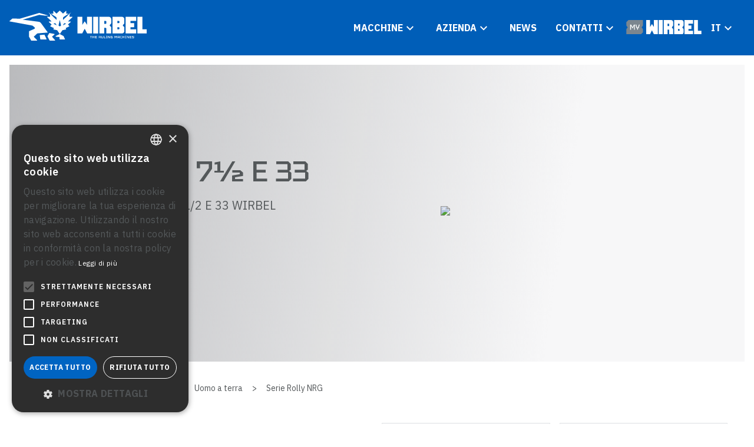

--- FILE ---
content_type: text/html; charset=UTF-8
request_url: https://www.wirbel.it/it/134-ROLLY-NRG-7---E-33.html
body_size: 9205
content:
<!DOCTYPE html>
<html lang="it">
<head>
<script type="text/javascript" charset="UTF-8" src="//cdn.cookie-script.com/s/5a9af1fa427992854940154218f87f5d.js"></script>
<meta charset="UTF-8">
<meta name="viewport" content="width=device-width, initial-scale=1.0, user-scalable=yes">
<title>ROLLY NRG 7½ E 33</title>
<link rel="alternate" hreflang="en" href="https://www.wirbel.it/en/134-ROLLY-NRG-7---E-33.html" /><link rel="alternate" hreflang="de" href="https://www.wirbel.it/de/134-ROLLY-NRG-7---E-33.html" /><link rel="alternate" hreflang="es" href="https://www.wirbel.it/es/134-ROLLY-NRG-7---E-33.html" />
<link rel="stylesheet" type="text/css" href="/engine/public/styles/css.php" title="Default" />

<script src="/engine/public/base/js/main_globals.js"><!--// oggetti, array e variabili globali //--></script>
<script src="/engine/public/base/js/main_functions.js"><!--// funzioni //--></script>
<script src="/engine/public/base/js/check_form.js"><!--// controlli sui form //--></script>
<script src="/engine/public/base/js/jquery-1.9.1.min.js"></script>
<script src="/engine/public/base/js/jquery-migrate-1.1.1.min.js"></script>
<script src="/engine/common/base/js/jquery.lightbox.js"></script>
<script src="/engine/public/base/js/jquery.cookie.js" ></script>
<script src="/engine/public/base/js/jquery.treeview.js" ></script>
<link rel="stylesheet" href="/engine/common/styles/jquery.treeview.css" type="text/css" />
<!--[if lt IE 7]>
<script defer type="text/javascript" src="/engine/public/base/js/pngfix.js"></script>
<![endif]-->
<meta name="theme-color" content="#005eb8">
<link rel="shortcut icon" href="/it/F001877_favicon.svg" />
<link rel="mask-icon" href="/it/F001877_favicon.svg" color="#000000">
<meta name="description" content=" " />
<meta name="keywords" content=" " />
<meta name="generator" content="iCOM - V.2.172 [TWS - Vicenza - ITALY - www.twsweb.it]" />
<meta name="debug" content="lng=it; id=134; tmpl=1; model=6; docvers=438.75; err=" />
<meta name="author" content="iCOM Dynamic Content" />
<meta name="copyright" content="wirbel.it" />
<meta http-equiv="content-language" content="it"/>
<meta name="robots" content="" />
<script>
var currentLang="it";
</script>

<!--[if gte IE 9]>
  <style type="text/css">
    .gradient {
       filter: none;
    }
  </style>
<![endif]-->

<!-- 2024 -->
<link rel="preconnect" href="https://fonts.googleapis.com">
<link rel="preconnect" href="https://fonts.gstatic.com" crossorigin>
<link href="https://fonts.googleapis.com/css2?family=IBM+Plex+Sans:wght@300;400;500;600;700&family=Tektur:wght@400..900&display=swap" rel="stylesheet">
<script src="/custom/public/flickity.pkgd.min.js"></script>
<script src="/custom/public/flickity-fade.js"></script>
<script src="https://www.google.com/recaptcha/api.js?hl=it"></script>

<!-- end 2024 -->



<!-- Google tag (gtag.js) -->
<script async src="https://www.googletagmanager.com/gtag/js?id=G-GYGKL3NKLP"></script>
<script>
  window.dataLayer = window.dataLayer || [];
  function gtag(){dataLayer.push(arguments);}
  gtag('js', new Date());

  gtag('config', 'G-GYGKL3NKLP', { 'anonymize_ip': true });
</script>
<script>
$(document).ready(function() {
	// main/mobile menu arrows
	$("#icom_ddmenu #id_menu_7 > a, #icom_ddmenu #id_menu_6 > a, #icom_ddmenu #id_menu_10 > a, .lang-nav ul li > a.current").each(function(e) {
		const text = $(this).text();
		const chevron = ($(this).parents('.mobile-nav').length && !$(this).parents('.lang-nav').length) ? 'chevron-right' : 'chevron-down';
		const $chevron = $('<span/>', {
			class: "icon-w sm right menu col-inh " + chevron,
			html: text
		});
		$(this).text('');
		$(this).append($chevron);
	});
	// desktop top menu actions
	$(".main-nav .top-nav #icom_ddmenu ul li a, .main-nav .lang-nav ul li a").click(function(e) {
		const $sub = $(this).next("ul");
		if ($sub.length) {
			$(".main-nav #icom_ddmenu ul ul").not($sub).hide();
			$sub.toggle();
			event.stopPropagation();
			event.preventDefault();
		}
	});
	// mobile menu actions
	$(".mobile-nav #icom_ddmenu ul li a").click(function(e) {
		const $sub = $(this).next("ul");
		if ($sub.length) {
			$(".mobile-nav #icom_ddmenu ul ul").not($sub).hide();
			$sub.toggle();
			$(".mobile-nav-back a").toggleClass('hidden');
			event.stopPropagation();
			event.preventDefault();
		}
	});
	$(".mobile-nav-back a").click(function(e) {
		$(".mobile-nav #icom_ddmenu ul ul").hide();
		$(this).toggleClass('hidden');
		event.stopPropagation();
		event.preventDefault();
	});
	// langbar menu actions
	$(".mobile-nav .lang-nav ul li a.current").click(function(e) {
		const $sub = $(this).next("ul");
		$sub.toggleClass('opened');
		event.stopPropagation();
		event.preventDefault();
	});
	// autoclose popup menu
	$("body").click(function(e) {
		$(".top-nav #icom_ddmenu ul ul , .main-nav .lang-nav ul ul").hide();
		$(".mobile-nav .lang-nav ul ul").removeClass('opened');
	});
	// back-to-top button
	const $backToTop = $('#back-to-top');
	$backToTop.click(function(e) {
		document.body.scrollTop = 0; // For Safari
		document.documentElement.scrollTop = 0; // For Chrome, Firefox, IE and Opera
		e.preventDefault();
		e.stopPropagation();
		return false;
	});
	window.onscroll = function() {
		scrollFunction()
	}

	function scrollFunction() {
		if (document.body.scrollTop > 50 || document.documentElement.scrollTop > 50) {
			$backToTop.css('display', 'block');
		} else {
			$backToTop.css('display', 'none');
		}
	}
	// generic toggle
	$("[data-toggle]").click(function() {
		const toggle_el = $(this).data("toggle");
		const toggle_css = $(this).data("css");
		const toggle_me_css = $(this).data("me-css");
		$(toggle_el).toggleClass(toggle_css);
		if (toggle_me_css) {
			$(this).toggleClass(toggle_me_css);
		}
		return false;
	});
	// aggiusta lo style dei pulsanti icom di default
	$('input[class="btn"]').addClass('dark high');
});
</script>
</head>
<body class="body body-39 body-28 body-15 body-7 body-2 current-lang-it" id="cnt-134" >
<header class="w3-full bg-primary">
	<section class="mobile-nav h-screen hidden">
		<header class="flex align-items-center justify-content-between py-4 px-3">
			<span class="mobile-nav-back"><a href="#" class="text-caption fill-light-100 icon-w md arrow-left hidden"></a></span>
			<span><a href="#" class="text-caption fill-light-100 icon-w md close" data-toggle=".mobile-nav, .main-nav" data-css="hidden"></a></span>
		</header>
		<nav class="flex flex-column align-items-stretch justify-content-center"><div  id="icom_ddmenu" class="" style=""><ul  class="current" style=""><li  id="id_menu_5" class="current sub_off first pos01" style=""><a  id="" href="/it/1-HomePage.html" class="sub_off first pos01" title="Wirbel - The Ruling Machines" style="">Home</a></li><li  id="id_menu_7" class="current sub_on  pos02" style=""><a  id="" href="/it/189-Prodotti.html" class="sub_on  pos02" title="Prodotti" style="">Macchine</a><ul  class="current" style=""><li  id="id_menu_57" class="current sub_off first pos01" style=""><a  id="current" href="/it/189-Prodotti.html" class="sub_off first pos01" title="Prodotti" style="">Ricerca</a></li><li  id="id_menu_11" class="current sub_on  pos02" style=""><a  id="current" href="/it/24-Aspiratori.html" class="sub_on  pos02" title="Aspiratori" style="">Aspiratori</a></li><li  id="id_menu_12" class="current sub_on  pos03" style=""><a  id="current" href="/it/36-Lavamoquette.html" class="sub_on  pos03" title="Lavamoquette" style="">Lavamoquette</a></li><li  id="id_menu_14" class="current sub_on  pos04" style=""><a  id="current" href="/it/173-Monospazzole.html" class="sub_on  pos04" title="Monospazzole" style="">Monospazzole</a></li><li  id="id_menu_15" class="current sub_on  pos05" style=""><a  id="current" href="/it/180-Lavasciuga.html" class="sub_on  pos05" title="Lavasciuga" style="">Lavasciuga</a></li></ul></li><li  id="id_menu_6" class="current sub_on  pos03" style=""><a  id="" href="/it/8-Chi-siamo.html" class="sub_on  pos03" title="Chi siamo" style="">Azienda</a><ul  class="current" style=""><li  id="id_menu_46" class="current sub_off first pos01" style=""><a  id="current" href="/it/8-Chi-siamo.html" class="sub_off first pos01" title="Chi siamo" style="">Chi siamo</a></li><li  id="id_menu_47" class="current sub_off  pos02" style=""><a  id="current" href="/it/205-Our-history.html" class="sub_off  pos02" title="La nostra storia" style="">La nostra storia</a></li><li  id="id_menu_48" class="current sub_off  pos03" style=""><a  id="current" href="/it/206-Qualit---e-ricerca.html" class="sub_off  pos03" title="Qualità e ricerca" style="">Qualità e Ricerca</a></li><li  id="id_menu_49" class="current sub_off  pos04" style=""><a  id="current" href="/it/207-Produzione.html" class="sub_off  pos04" title="Produzione" style="">Produzione</a></li><li  id="id_menu_50" class="current sub_off  pos05" style=""><a  id="current" href="/it/208-Certificazioni.html" class="sub_off  pos05" title="Certificazioni" style="">Certificazioni</a></li><li  id="id_menu_99" class="current sub_on  pos06" style=""><a  id="current" href="/it/209-Codice-etico.html" class="sub_on  pos06" title="Codice etico" style="">Ethics</a></li></ul></li><li  id="id_menu_58" class="current sub_off  pos04" style=""><a  id="" href="/it/20-News.html" class="sub_off  pos04" title="Notizie" style="">News</a></li><li  id="id_menu_10" class="current sub_on  pos05" style=""><a  id="" href="/it/185-Come-raggiungerci.html" class="sub_on  pos05" title="Come raggiungerci" style="">Contatti</a><ul  class="current" style=""><li  id="id_menu_53" class="current sub_off first pos01" style=""><a  id="current" href="/it/185-Come-raggiungerci.html" class="sub_off first pos01" title="Come raggiungerci" style="">Dove siamo</a></li><li  id="id_menu_54" class="current sub_off  pos02" style=""><a  id="current" href="/it/210-Rivenditori.html" class="sub_off  pos02" title="Rivenditori" style="">Rivenditori</a></li><li  id="id_menu_56" class="current sub_off  pos03" style=""><a  id="current" href="/it/211-Contatti.html" class="sub_off  pos03" title="Contatti" style="">Contatti</a></li><li  id="id_menu_82" class="current sub_off  pos04" style=""><a  id="current" href="/it/255-Assistenza.html" class="sub_off  pos04" title="Assistenza" style="">Assistenza</a></li></ul></li></ul></div>
			<a href="https://mywirbel.wirbel.it" class="b2b-button"><div class="icom_imgbox"><img  src="/it/F001916_MyWirbel-Logotipo-www.ai.svg" alt="" width="" height="" class="icom_img" style="" /></div></a>
		</nav>
		<div class="lang-nav mt-4">
			<ul>
				<li><a href="#" class="current">it</a>
					<ul><li  id="boxlng_it" class="boxlng lng_current" style=""><a  href="/it/134-ROLLY-NRG-7---E-33.html" class="lng_current" title="ROLLY NRG 7½ E 33" style="">it</a></li><li  id="boxlng_en" class="boxlng " style=""><a  href="/en/134-ROLLY-NRG-7---E-33.html" class="" title="ROLLY NRG 7½ E 33" style="">en</a></li><li  id="boxlng_de" class="boxlng " style=""><a  href="/de/134-ROLLY-NRG-7---E-33.html" class="" title="ROLLY NRG 7½ E 33" style="">de</a></li><li  id="boxlng_es" class="boxlng " style=""><a  href="/es/134-ROLLY-NRG-7---E-33.html" class="" title="ROLLY NRG 7½ E 33" style="">es</a></li></ul>
				</li>
			</ul>
		</div>
		<div class="flex align-items-center justify-content-center gap-6 fixed bottom-0 left-50 right-50 pb-2">
			<a href="https://www.linkedin.com/company/riellocleaningmachines-spa" class=""><span class="icon-w lnkedin"></span></a>
			<a href="https://www.youtube.com/channel/UCfM1_YZxv4montxpBrNoxYQ" class=""><span class="icon-w youtube"></span></a>
		</div>
	</section>
	<section class="main-nav flex align-items-center justify-content-between gap-1 p-3">
		<div class="flex-1"><a href="/it/1-HomePage.html"><div class="icom_imgbox"><img  src="/it/F001883_logo-white.svg" alt="" width="" height="" class="icom_img" style="" /></div></a></div>
		<div class="hidden lg:block">
			<div class="flex align-items-center justify-content-between gap-2">
				<nav class="top-nav">
					<div  id="icom_ddmenu" class="" style=""><ul  class="current" style=""><li  id="id_menu_5" class="current sub_off first pos01" style=""><a  id="" href="/it/1-HomePage.html" class="sub_off first pos01" title="Wirbel - The Ruling Machines" style="">Home</a></li><li  id="id_menu_7" class="current sub_on  pos02" style=""><a  id="" href="/it/189-Prodotti.html" class="sub_on  pos02" title="Prodotti" style="">Macchine</a><ul  class="current" style=""><li  id="id_menu_57" class="current sub_off first pos01" style=""><a  id="current" href="/it/189-Prodotti.html" class="sub_off first pos01" title="Prodotti" style="">Ricerca</a></li><li  id="id_menu_11" class="current sub_on  pos02" style=""><a  id="current" href="/it/24-Aspiratori.html" class="sub_on  pos02" title="Aspiratori" style="">Aspiratori</a></li><li  id="id_menu_12" class="current sub_on  pos03" style=""><a  id="current" href="/it/36-Lavamoquette.html" class="sub_on  pos03" title="Lavamoquette" style="">Lavamoquette</a></li><li  id="id_menu_14" class="current sub_on  pos04" style=""><a  id="current" href="/it/173-Monospazzole.html" class="sub_on  pos04" title="Monospazzole" style="">Monospazzole</a></li><li  id="id_menu_15" class="current sub_on  pos05" style=""><a  id="current" href="/it/180-Lavasciuga.html" class="sub_on  pos05" title="Lavasciuga" style="">Lavasciuga</a></li></ul></li><li  id="id_menu_6" class="current sub_on  pos03" style=""><a  id="" href="/it/8-Chi-siamo.html" class="sub_on  pos03" title="Chi siamo" style="">Azienda</a><ul  class="current" style=""><li  id="id_menu_46" class="current sub_off first pos01" style=""><a  id="current" href="/it/8-Chi-siamo.html" class="sub_off first pos01" title="Chi siamo" style="">Chi siamo</a></li><li  id="id_menu_47" class="current sub_off  pos02" style=""><a  id="current" href="/it/205-Our-history.html" class="sub_off  pos02" title="La nostra storia" style="">La nostra storia</a></li><li  id="id_menu_48" class="current sub_off  pos03" style=""><a  id="current" href="/it/206-Qualit---e-ricerca.html" class="sub_off  pos03" title="Qualità e ricerca" style="">Qualità e Ricerca</a></li><li  id="id_menu_49" class="current sub_off  pos04" style=""><a  id="current" href="/it/207-Produzione.html" class="sub_off  pos04" title="Produzione" style="">Produzione</a></li><li  id="id_menu_50" class="current sub_off  pos05" style=""><a  id="current" href="/it/208-Certificazioni.html" class="sub_off  pos05" title="Certificazioni" style="">Certificazioni</a></li><li  id="id_menu_99" class="current sub_on  pos06" style=""><a  id="current" href="/it/209-Codice-etico.html" class="sub_on  pos06" title="Codice etico" style="">Ethics</a></li></ul></li><li  id="id_menu_58" class="current sub_off  pos04" style=""><a  id="" href="/it/20-News.html" class="sub_off  pos04" title="Notizie" style="">News</a></li><li  id="id_menu_10" class="current sub_on  pos05" style=""><a  id="" href="/it/185-Come-raggiungerci.html" class="sub_on  pos05" title="Come raggiungerci" style="">Contatti</a><ul  class="current" style=""><li  id="id_menu_53" class="current sub_off first pos01" style=""><a  id="current" href="/it/185-Come-raggiungerci.html" class="sub_off first pos01" title="Come raggiungerci" style="">Dove siamo</a></li><li  id="id_menu_54" class="current sub_off  pos02" style=""><a  id="current" href="/it/210-Rivenditori.html" class="sub_off  pos02" title="Rivenditori" style="">Rivenditori</a></li><li  id="id_menu_56" class="current sub_off  pos03" style=""><a  id="current" href="/it/211-Contatti.html" class="sub_off  pos03" title="Contatti" style="">Contatti</a></li><li  id="id_menu_82" class="current sub_off  pos04" style=""><a  id="current" href="/it/255-Assistenza.html" class="sub_off  pos04" title="Assistenza" style="">Assistenza</a></li></ul></li></ul></div>
					<a href="https://mywirbel.wirbel.it" class="b2b-button"><div class="icom_imgbox"><img  src="/it/F001916_MyWirbel-Logotipo-www.ai.svg" alt="" width="" height="" class="icom_img" style="" /></div></a>
					<div class="lang-nav">
						<ul>
							<li><a href="#" class="current">it</a>
								<ul><li  id="boxlng_it" class="boxlng lng_current" style=""><a  href="/it/134-ROLLY-NRG-7---E-33.html" class="lng_current" title="ROLLY NRG 7½ E 33" style="">it</a></li><li  id="boxlng_en" class="boxlng " style=""><a  href="/en/134-ROLLY-NRG-7---E-33.html" class="" title="ROLLY NRG 7½ E 33" style="">en</a></li><li  id="boxlng_de" class="boxlng " style=""><a  href="/de/134-ROLLY-NRG-7---E-33.html" class="" title="ROLLY NRG 7½ E 33" style="">de</a></li><li  id="boxlng_es" class="boxlng " style=""><a  href="/es/134-ROLLY-NRG-7---E-33.html" class="" title="ROLLY NRG 7½ E 33" style="">es</a></li></ul>
							</li>
						</ul>
					</div>
				</nav>
			</div>
		</div>
		<div class="block lg:hidden"><a href="#" class="" data-toggle=".mobile-nav, .main-nav" data-css="hidden"><span class="icon-w hamburger"></span></a></div>
	</section>
</header>

<main>
<script type="application/ld+json">
{
  "@context": "https://schema.org/",
  "@type": "Product",
  "name": "ROLLY NRG 7½ E 33",
  "sku": "10.6075.01",
  "mpn": "10.6075.01",
  "description": "ROLLY NRG 7½ E 33",
  "image": "https://media-wirbel.nuvolaweb.cloud/Rolly_10_6075_01.jpg",
  "url": "https://www.wirbel.it/it/134-ROLLY-NRG-7---E-33.html",
  "brand": {
    "@type": "Brand",
    "name": "Riello Cleaning Machines S.p.A."
  },
  "manufacturer": {
    "@type": "Organization",
    "name": "Riello Cleaning Machines S.p.A.",
    "logo": "https://www.wirbel.it/F000622_logo_wirbel.png",
    "telephone": "+39.(0)382.848811",
    "email": "info@riellocm.com",
    "address": {
      "@type": "PostalAddress",
      "streetAddress": "Via Circonvallazione, 5",
      "addressLocality": "Dorno",
      "postalCode": "27020",
      "addressCountry": "IT"
    }
  },

  "offers": {
   "@type":"Offer",
   "priceCurrency":"XXX",
   "price":"0",
   "priceValidUntil":"2025-01-01",
   "url":"https://www.wirbel.it/it/134-ROLLY-NRG-7---E-33.html",
   "availability":"http://schema.org/InStock"
  },

  "aggregateRating": {
    "@type": "AggregateRating",
    "ratingValue": "5",
    "reviewCount": "1"
  },
  "review": [
    {
      "@type": "Review",
      "author": "Riello Cleaning Machines S.p.A.",
      "datePublished": "2019-01-01",
      "reviewRating": {
        "@type": "Rating",
        "ratingValue": "5"
      }
    }
  ]
}
</script>

<section class="m-2 md:m-3">
	<div class="w-full bg-semi-light">
		<div class="slide-int prod">
			<div class="max-content flex flex-column justify-content-center">
				<div class="grid">
					<article class="col-12 lg:col-7 flex flex-column align-items-start justify-content-center my-4 pl-4">
						<p class="fake-btn dark mid emph bold mb-3 view-off">Lavasciuga</p>
						<h1 class="text-heading-2 emph fill-dark-100 mb-3">ROLLY NRG 7½ E 33</h1>
						<div class="text-heading-6 fill-dark-100">LAVASCIUGA ROLLY NRG 7 1/2 E 33 WIRBEL</div>
						<p class="text-body fill-dark-80 py-3">Cod: 10.6075.01</p>
						<select class="autolink btn primary high">
							<option value="">I prodotti nella stessa categoria</option><option value="/it/134-ROLLY-NRG-7---E-33.html">ROLLY NRG 7½ E 33</option><option value="/it/136-ROLLY-NRG-7---M-33-BC-10-Ah.html">ROLLY NRG 7½ M 33 BC 10 Ah</option><option value="/it/137-ROLLY-NRG-7---M-33-BC-20-Ah.html">ROLLY NRG 7½ M 33 BC 20 Ah</option><option value="/it/135-ROLLY-NRG-11-E-33.html">ROLLY NRG 11 E 33</option><option value="/it/138-ROLLY-NRG-11-M-33-BC-10-Ah.html">ROLLY NRG 11 M 33 BC 10 Ah</option><option value="/it/139-ROLLY-NRG-11-M-33-BC-20-Ah.html">ROLLY NRG 11 M 33 BC 20 Ah</option>
						</select>
					</article>
					<div class="col-12 lg:col-5 flex flex-column align-items-center justify-content-center">
						<img src="https://media-wirbel.nuvolaweb.cloud/Rolly_10_6075_01.jpg" class="w-full h-auto magic" /><!-- queste niente? model V47 -->
					</div>
				</div>
			</div>
		</div>
	</div>
</section>


<!-- navbar -->
<div id="navbar" class="w-full bg-light pt-3">
	<div class="max-content">
		<div class="nav-bar"><span  class="text-footnote" style=""><span class="text-footnote"><a href="/" class="text-footnote">Home</a></span><span  id="navbar_li_7" class="text-footnote" style=""><span class="text-footnote px-1 sm:px-2 md:px-3">&gt;</span><a  id="navbar_a_7" href="/it/189-Prodotti.html" class="text-footnote" title="Prodotti" style="">Macchine</a></span><span  id="navbar_li_15" class="text-footnote" style=""><span class="text-footnote px-1 sm:px-2 md:px-3">&gt;</span><a  id="navbar_a_15" href="/it/180-Lavasciuga.html" class="text-footnote" title="Lavasciuga" style="">Lavasciuga</a></span><span  id="navbar_li_28" class="text-footnote" style=""><span class="text-footnote px-1 sm:px-2 md:px-3">&gt;</span><a  id="navbar_a_28" href="/it/181-Uomo-a-terra.html" class="text-footnote" title="Uomo a terra" style="">Uomo a terra</a></span><span  id="navbar_li_39" class="text-footnote" style=""><span class="text-footnote px-1 sm:px-2 md:px-3">&gt;</span><a  id="navbar_a_39" href="/it/198-Rolly.html" class="text-footnote" title="Rolly" style="">Serie Rolly NRG</a></span> <span class="text-footnote px-1 sm:px-2 md:px-3 hidden">&gt;</span> <a  href="/it/134-ROLLY-NRG-7---E-33.html" title="ROLLY NRG 7½ E 33" class="text-footnote hidden" style="">ROLLY NRG 7½ E 33</a></span></div>
	</div>
</div>

<!-- product contents -->
<div class="w-full bg-light py-6">
	<div class="max-content">
		<div class="grid">
			<section class="col-12 lg:col-6">
				<h3 class="text-heading-4 emph fill-medium-100">Panoramica</h3>
				<div class="pt-3 md:mr-6">NRG, New Rolly Generation, è la nuova lavasciuga compatta Rolly, ancora più performante e affidabile per risultati di pulizia al top! NRG come energia, potenza, ma anche innovazione: un sistema di soluzioni tecniche integrate per rispondere ai bisogni degli operatori del cleaning più esigenti. Agile in spazi stretti, dove nessuno arriva: - 7,5 litri di capacità in dimensioni ultra compatte, maniglione snodabile (brevettato) e le ruote posteriori pivottanti permettono a Rolly di lavorare agilmente e con continuità in spazi stretti. Pulizia ed asciugatura eccellenti: - testata cilindrica con tre modalità selezionabili di pressione a terra, per affrontare qualsiasi tipo di sporco; - lo speciale tergitore ad aspirazione alternata (brevettato) garantisce risultati di asciugatura eccellenti, mantenendo i consumi limitati e ottimizzati; - bassa rumorosità: modalità silenziosa (solo 54 dbA), perfetta per il day cleaning e per il lavoro in aree “sensibili” come ospedali, case di riposo e scuole. Una macchina start & go: Rolly non ha bisogno di nessun training, può essere usata da tutti: - pratico ed intuitivo pannello comandi per gestire al meglio le funzioni della macchina; - leve e manopole colorate aiutano l’operatore nella gestione quotidiana della macchina e delle sue funzioni; - manutenzione ordinaria semplice e veloce. La versione elettrica è disponibile con il pratico kit alimentatore ed un cavo standard da 15 metri.<br /></div>
				<p class="py-4"><a href="#" class="btn primary mid" onclick="document.querySelector('.gallery a:first-child').click()"><span class="icon right fullscreen">Sfoglia la gallery</span></a></p>
			</section>
			<div class="col-12 lg:col gallery"><div class="thumb_T1"><a href="https://media-wirbel.nuvolaweb.cloud/10_6075_01_p1.jpg" rel="lightbox[gal4458]" title="Maniglione ergonomico con sistema di sgancio (brevettato)" class="overview lightbox-enabled"></a><div class="icom_imgbox"><img src="https://media-wirbel.nuvolaweb.cloud/10_6075_01_p1.jpg" alt="Maniglione ergonomico con sistema di sgancio (brevettato)" class="img_thumb" ></div><span class="icom_didasc">Maniglione ergonomico con sistema di sgancio (brevettato)</span></div><div class="thumb_T1"><a href="https://media-wirbel.nuvolaweb.cloud/10_6075_01_p2.jpg" rel="lightbox[gal4458]" title="Tre livelli di pressione a terra selezionabili" class="overview lightbox-enabled"></a><div class="icom_imgbox"><img src="https://media-wirbel.nuvolaweb.cloud/10_6075_01_p2.jpg" alt="Tre livelli di pressione a terra selezionabili" class="img_thumb" ></div><span class="icom_didasc">Tre livelli di pressione a terra selezionabili</span></div><div class="thumb_T1"><a href="https://media-wirbel.nuvolaweb.cloud/10_6075_01_p3.jpg" rel="lightbox[gal4458]" title="Kit valigetta alimentatore elettrico" class="overview lightbox-enabled"></a><div class="icom_imgbox"><img src="https://media-wirbel.nuvolaweb.cloud/10_6075_01_p3.jpg" alt="Kit valigetta alimentatore elettrico" class="img_thumb" ></div><span class="icom_didasc">Kit valigetta alimentatore elettrico</span></div><div class="thumb_T1"><a href="https://media-wirbel.nuvolaweb.cloud/10_6075_01_p4.jpg" rel="lightbox[gal4458]" title="Sistema tergitore a doppia aspirazione alternata (brevettato)" class="overview lightbox-enabled"></a><div class="icom_imgbox"><img src="https://media-wirbel.nuvolaweb.cloud/10_6075_01_p4.jpg" alt="Sistema tergitore a doppia aspirazione alternata (brevettato)" class="img_thumb" ></div><span class="icom_didasc">Sistema tergitore a doppia aspirazione alternata (brevettato)</span></div><div class="thumb_T1"><a href="https://media-wirbel.nuvolaweb.cloud/10_6075_01_p5.jpg" rel="lightbox[gal4458]" title="Sistema tergitore a doppia aspirazione alternata (brevettato)" class="overview lightbox-enabled"></a><div class="icom_imgbox"><img src="https://media-wirbel.nuvolaweb.cloud/10_6075_01_p5.jpg" alt="Sistema tergitore a doppia aspirazione alternata (brevettato)" class="img_thumb" ></div><span class="icom_didasc">Sistema tergitore a doppia aspirazione alternata (brevettato)</span></div><div class="thumb_T1"><a href="https://media-wirbel.nuvolaweb.cloud/10_6075_01_p6.jpg" rel="lightbox[gal4458]" title="Dimensioni compatte per lavorare dove nessuno arriva" class="overview lightbox-enabled"></a><div class="icom_imgbox"><img src="https://media-wirbel.nuvolaweb.cloud/10_6075_01_p6.jpg" alt="Dimensioni compatte per lavorare dove nessuno arriva" class="img_thumb" ></div><span class="icom_didasc">Dimensioni compatte per lavorare dove nessuno arriva</span></div><div class="thumb_T1"><a href="https://media-wirbel.nuvolaweb.cloud/10_6075_01_p7.jpg" rel="lightbox[gal4458]" title="Manutenzione facile e veloce" class="overview lightbox-enabled"></a><div class="icom_imgbox"><img src="https://media-wirbel.nuvolaweb.cloud/10_6075_01_p7.jpg" alt="Manutenzione facile e veloce" class="img_thumb" ></div><span class="icom_didasc">Manutenzione facile e veloce</span></div><div class="thumb_T1"><a href="https://media-wirbel.nuvolaweb.cloud/10_6075_01_p8.jpg" rel="lightbox[gal4458]" title="Facile da trasportare, parcheggiare e riporre" class="overview lightbox-enabled"></a><div class="icom_imgbox"><img src="https://media-wirbel.nuvolaweb.cloud/10_6075_01_p8.jpg" alt="Facile da trasportare, parcheggiare e riporre" class="img_thumb" ></div><span class="icom_didasc">Facile da trasportare, parcheggiare e riporre</span></div></div>
		</div>
	</div>
	<div class="max-content py-4">
		<h3 class="text-heading-4 emph fill-medium-100 mb-3">Specifiche</h3>
		<div class="datalist tech"><h4 data-id="1">CARATTERISTICHE</h4><ul class="icom_datalist" data-id="1"><li class="icom_datalist_value container" data-id="7"><strong>Larghezza pista lavaggio</strong><span class="value">330</span><span class="um">mm</span></li><li class="icom_datalist_value container" data-id="8"><strong>Larghezza di aspirazione</strong><span class="value">420</span><span class="um">mm</span></li><li class="icom_datalist_value container" data-id="9"><strong>Resa oraria (teorica - pratica)</strong><span class="value">1320 - 800</span><span class="um">m²/h</span></li><li class="icom_datalist_value container" data-id="10"><strong>Alimentazione</strong><span class="value">Cavo 230 V - 50 Hz</span><span class="um"></span></li><li class="icom_datalist_value container" data-id="11"><strong>Potenza installata</strong><span class="value">270</span><span class="um">W</span></li><li class="icom_datalist_value container" data-id="12"><strong>Avanzamento</strong><span class="value">Manuale</span><span class="um"></span></li><li class="icom_datalist_value container" data-id="212"><strong>Codice IP</strong><span class="value">IPX3</span><span class="um"></span></li></ul><h4 data-id="207">BATTERIE</h4><ul class="icom_datalist" data-id="207"><li class="icom_datalist_value container" data-id="208"><strong>Tipo</strong><span class="value">---</span><span class="um"></span></li><li class="icom_datalist_value container" data-id="209"><strong>Autonomia</strong><span class="value">---</span><span class="um">h - min</span></li><li class="icom_datalist_value container" data-id="210"><strong>Dimensioni vano batteria x numero</strong><span class="value">---</span><span class="um">mm x nr</span></li></ul><h4 data-id="3">SPAZZOLE</h4><ul class="icom_datalist" data-id="3"><li class="icom_datalist_value container" data-id="13"><strong>Diametro pad x numero</strong><span class="value">80 - Cil. x 1</span><span class="um">mm - inch x nr </span></li><li class="icom_datalist_value container" data-id="14"><strong>Potenza motore x numero</strong><span class="value">120 x 1</span><span class="um">W x nr</span></li><li class="icom_datalist_value container" data-id="15"><strong>Velocità motore</strong><span class="value">800</span><span class="um">giri/min. </span></li><li class="icom_datalist_value container" data-id="259"><strong>Pressione specifica</strong><span class="value">35 - 71 - 160</span><span class="um">g /cm²</span></li></ul><h4 data-id="2">TRAZIONE</h4><ul class="icom_datalist" data-id="2"><li class="icom_datalist_value container" data-id="17"><strong>Potenza motore</strong><span class="value">---</span><span class="um">W</span></li><li class="icom_datalist_value container" data-id="18"><strong>Velocità avanzamento massima</strong><span class="value">4</span><span class="um">Km/h</span></li><li class="icom_datalist_value container" data-id="19"><strong>Pendenza massima superabile a pieno carico</strong><span class="value">2</span><span class="um">%</span></li></ul><h4 data-id="6">ASPIRAZIONE</h4><ul class="icom_datalist" data-id="6"><li class="icom_datalist_value container" data-id="20"><strong>Potenza motore</strong><span class="value">150</span><span class="um">W</span></li><li class="icom_datalist_value container" data-id="21"><strong>Depressione (colonna d'acqua)</strong><span class="value">48 - 490</span><span class="um">mbar - mmH2O</span></li><li class="icom_datalist_value container" data-id="22"><strong>Portata d'aria</strong><span class="value">30</span><span class="um">l/s</span></li><li class="icom_datalist_value container" data-id="23"><strong>Rumorosità</strong><span class="value">58 / 54 (modalità silenziosa)</span><span class="um">dB(A)</span></li></ul><h4 data-id="5">SERBATOIO</h4><ul class="icom_datalist" data-id="5"><li class="icom_datalist_value container" data-id="24"><strong>Tipologia</strong><span class="value">Doppio serbatoio</span><span class="um"></span></li><li class="icom_datalist_value container" data-id="25"><strong>Capacità soluzione</strong><span class="value">7,5</span><span class="um">l</span></li><li class="icom_datalist_value container" data-id="26"><strong>Capacità recupero</strong><span class="value">8</span><span class="um">l</span></li><li class="icom_datalist_value container" data-id="27"><strong>Peso (a vuoto - con batterie)</strong><span class="value">23 - 25,5</span><span class="um">Kg</span></li><li class="icom_datalist_value container" data-id="38"><strong>Lunghezza cavo</strong><span class="value">15</span><span class="um">m</span></li><li class="icom_datalist_value container" data-id="28"><strong>Dimensioni</strong><span class="value">640x450x422</span><span class="um">mm</span></li></ul></div>
	</div>
	<div class="max-content flex flex-column lg:flex-row align-items-stretch justify-content-between gap-4 py-4">
		<section class="lg:flex-1">
			<h3 class="text-heading-4 emph fill-medium-100 mb-3">Accessori in dotazione</h3>
			<div class="datalist acc"><ul class="icom_datalist"><li class="icom_datalist_value container" data-id="3678"><strong>40.5000.00</strong><span class="value">SPAZZOLA CILINDRICA POLIPROPILENE BLU</span></li><li class="icom_datalist_value container" data-id="5480"><strong>40.5000.05</strong><span class="value">BRUSH SOLUTION DIFFUSER</span></li><li class="icom_datalist_value container" data-id="4312"><strong>96.0084.00</strong><span class="value">SET GOMME TERGITORE IN POLIURETANO (FRONTE/RETRO)</span></li><li class="icom_datalist_value container" data-id="4313"><strong>96.0085.00</strong><span class="value">SET GOMME TERGITORE PARA (FRONTE/RETRO)</span></li><li class="icom_datalist_value container" data-id="4535"><strong>RIC.22.0509.00</strong><span class="value">KIT VALIGETTA ALIMENTATORE ELETTRICO 230V</span></li></ul></div>
		</section>
		<section class="lg:flex-1">
			<h3 class="text-heading-4 emph fill-medium-100 mb-3">Accessori optional</h3>
			<div class="datalist acc"><ul class="icom_datalist"><li class="icom_datalist_value container" data-id="3679"><strong>40.5000.01</strong><span class="value">SPAZZOLA CILINDRICA POLIPROPILENE SOFT</span></li><li class="icom_datalist_value container" data-id="3680"><strong>40.5000.02</strong><span class="value">SPAZZOLA CILINDRICA POLIPROPILENE HARD</span></li><li class="icom_datalist_value container" data-id="3681"><strong>40.5000.03</strong><span class="value">SPAZZOLA CILINDRICA TYNEX GRIT 360</span></li><li class="icom_datalist_value container" data-id="5046"><strong>40.5000.08</strong><span class="value">SPAZZOLA CILINDRICA TYNEX GRIT 80</span></li><li class="icom_datalist_value container" data-id="6962"><strong>22.0508.00</strong><span class="value">VALIGETTA BATTERIE LITHIUM 24V 280WH</span></li><li class="icom_datalist_value container" data-id="4534"><strong>RIC.22.0508.01</strong><span class="value">VALIGETTA BATTERIE LITHIUM 24V 560WH</span></li><li class="icom_datalist_value container" data-id="5230"><strong>22.0619.00</strong><span class="value">CARICABATTERIE ESTERNO 24V 5A</span></li><li class="icom_datalist_value container" data-id="5231"><strong>22.0619.01</strong><span class="value">CARICABATTERIE ESTERNO 24V 10A</span></li></ul></div>
		</section>
	</div>
	<div class="max-content py-4">
		<h3 class="text-heading-4 emph fill-medium-100 mb-3">Download</h3>
		<div class="download bg-semi-light p-4">
			<div class="grid"><a href="https://media-wirbel.nuvolaweb.cloud/43031100.pdf" class="icom_attach  col-12 sm:col-6 md:col-4 text-action fill-dark-100 flex align-items-center justify-content-start gap-2" target="_blank"><span class="icon sm download"></span><span>Quick guide <span class="icom_attach_presize  text-caption fill-medium-100 block">[<span class="icom_attach_size  text-caption fill-medium-100">1,93 MB</span>]</span></a><br /><a href="https://media-wirbel.nuvolaweb.cloud/49007600_1_2.pdf" class="icom_attach  col-12 sm:col-6 md:col-4 text-action fill-dark-100 flex align-items-center justify-content-start gap-2" target="_blank"><span class="icon sm download"></span><span>Avvertenze e sicurezza <span class="icom_attach_presize  text-caption fill-medium-100 block">[<span class="icom_attach_size  text-caption fill-medium-100">3,01 MB</span>]</span></a><br /><a href="https://media-wirbel.nuvolaweb.cloud/49014200_1.pdf" class="icom_attach  col-12 sm:col-6 md:col-4 text-action fill-dark-100 flex align-items-center justify-content-start gap-2" target="_blank"><span class="icon sm download"></span><span>Dichiarazione conformità CE <span class="icom_attach_presize  text-caption fill-medium-100 block">[<span class="icom_attach_size  text-caption fill-medium-100">3,66 MB</span>]</span></a><br /><a href="https://media-wirbel.nuvolaweb.cloud/49021400.pdf" class="icom_attach  col-12 sm:col-6 md:col-4 text-action fill-dark-100 flex align-items-center justify-content-start gap-2" target="_blank"><span class="icon sm download"></span><span>Uso e manutenzione - Accessori <span class="icom_attach_presize  text-caption fill-medium-100 block">[<span class="icom_attach_size  text-caption fill-medium-100">2,30 MB</span>]</span></a><br /><a href="https://media-wirbel.nuvolaweb.cloud/49027800_IT_1_2.pdf" class="icom_attach  col-12 sm:col-6 md:col-4 text-action fill-dark-100 flex align-items-center justify-content-start gap-2" target="_blank"><span class="icon sm download"></span><span>Uso e manutenzione - Italiano <span class="icom_attach_presize  text-caption fill-medium-100 block">[<span class="icom_attach_size  text-caption fill-medium-100">1,29 MB</span>]</span></a><br /><a href="https://media-wirbel.nuvolaweb.cloud/49027800_ML_1_2.pdf" class="icom_attach  col-12 sm:col-6 md:col-4 text-action fill-dark-100 flex align-items-center justify-content-start gap-2" target="_blank"><span class="icon sm download"></span><span>Uso e Manutenzione <span class="icom_attach_presize  text-caption fill-medium-100 block">[<span class="icom_attach_size  text-caption fill-medium-100">7,68 MB</span>]</span></a><br /><a href="https://media-wirbel.nuvolaweb.cloud/49031200.pdf" class="icom_attach  col-12 sm:col-6 md:col-4 text-action fill-dark-100 flex align-items-center justify-content-start gap-2" target="_blank"><span class="icon sm download"></span><span>Uso e manutenzione - Illustrazioni <span class="icom_attach_presize  text-caption fill-medium-100 block">[<span class="icom_attach_size  text-caption fill-medium-100">721,44 kB</span>]</span></a><br /><a href="https://media-wirbel.nuvolaweb.cloud/Brochure_Rolly_NRG_W___IT.pdf" class="icom_attach  col-12 sm:col-6 md:col-4 text-action fill-dark-100 flex align-items-center justify-content-start gap-2" target="_blank"><span class="icon sm download"></span><span>Brochure Macchina <span class="icom_attach_presize  text-caption fill-medium-100 block">[<span class="icom_attach_size  text-caption fill-medium-100">3,05 MB</span>]</span></a><br /><a href="https://media-wirbel.nuvolaweb.cloud/E_158_1.pdf" class="icom_attach  col-12 sm:col-6 md:col-4 text-action fill-dark-100 flex align-items-center justify-content-start gap-2" target="_blank"><span class="icon sm download"></span><span>Schema elettrico <span class="icom_attach_presize  text-caption fill-medium-100 block">[<span class="icom_attach_size  text-caption fill-medium-100">203,25 kB</span>]</span></a><br /><a href="https://media-wirbel.nuvolaweb.cloud/FAQ49027800_IT.pdf" class="icom_attach  col-12 sm:col-6 md:col-4 text-action fill-dark-100 flex align-items-center justify-content-start gap-2" target="_blank"><span class="icon sm download"></span><span>PROBLEMI - CAUSE- RIMEDI <span class="icom_attach_presize  text-caption fill-medium-100 block">[<span class="icom_attach_size  text-caption fill-medium-100">89,61 kB</span>]</span></a><br /><a href="https://media-wirbel.nuvolaweb.cloud/ROLLY_NRG_7__E_33___Ita___Scheda_tecnica_3.pdf" class="icom_attach  col-12 sm:col-6 md:col-4 text-action fill-dark-100 flex align-items-center justify-content-start gap-2" target="_blank"><span class="icon sm download"></span><span>Scheda Tecnica <span class="icom_attach_presize  text-caption fill-medium-100 block">[<span class="icom_attach_size  text-caption fill-medium-100">493,58 kB</span>]</span></a><br /></div>
		</div>
		<div class="media-video"></div>
	</div>
</div>


<div id="comparator-nav" class="py-2 px-3 border-round-top-lg bg-primary scale-up-ver-bottom">
	<header class="flex align-items-center justify-content-between cursor-pointer">
		<h3 class="text-heading-6 emph fill-light-100 mr-4">Confronto macchine <span class="text-heading-6 emph fill-light-100 comparator-items-count"></span></h3>
		<a href="#" class="text-action fill-light-100 p-1 comparator-nav-toggle">►</a>
	</header>
	<section class="comparator-nav-main">
		<p class="comparator-nav-message">
			<span class="product-exists fill-subtle-100 icon-y sm left warning">Macchina già presente nel comparatore</span>
			<span class="product-added fill-light-100">Macchina aggiunta al comparatore</span>
			<span class="product-removed fill-light-100">Macchina eliminata dal comparatore</span>
			<span class="products-max fill-subtle-100 icon-y sm left warning">Il confronto può essere fatto al massimo con MAX_COMP_ITEMS prodotti</span>
			<span class="products-min fill-subtle-100 icon-y sm left warning">Il confronto deve avere almeno MIN_COMP_ITEMS macchine selezionate</span>
		</p>
		<div class="flex flex-column md:flex-row align-items-center justify-content-start md:align-items-center md:justify-content-between comparator-nav-items pb-6"></div>
		<footer class="flex align-items-center justify-content-between">
			<a href="#" class="text-action btn pr-light mid compare-del-all"><span class="icon-w sm left delete col-inh">Cancella tutto</span></a>
			<a href="/it/401-Confronto-prodotti.html" class="text-action btn pr-light mid compare-go"><span class="icon-w sm right confronto-prodotti col-inh">Confronta</span></a>
		</footer>
	</section>
</div>

<script src="/custom/public/comparatore/item-composer.js?_=19/01/2026 06:24"></script>
<script type="text/javascript">
$(document).ready(function() {
	$('.autolink').change(function() {
		var link=$('option:selected', $(this)).val();
		location.href=link;
	});
});
</script>
</main>

<footer class="w-full bg-subtle-40 py-5">
	<div class="max-content">
		<section class="flex flex-column lg:flex-row align-items-start justify-content-between gap-3 lg:gap-1 p-3">
			<div class="w-6 lg:w-2"><a href="/it/1-HomePage.html"><img  src="/it/F001880_logo-blue.svg" alt="" width="" height="" class="w-full h-auto" style="" /></a></div>
			<div class="text-footnote">
				<span class="block"><em>Tel: </em>+39.(0)382.848811</span>
				<span class="block"><em>Email: </em><a href="mailto:info@riellocm.com">info@riellocm.com</a></span>
			</div>
			<div class="text-footnote">
				<span class="block bold">Sede legale:</span>
				<span class="block">Riello Cleaning Machines S.p.A.</span>
				<span class="block">P.IVA 03976160287</span>
				<span class="block">Via Enrico Fermi, 43</span>
				<span class="block">37136 Verona (VR) - Italy</span>
			</div>
			<div class="text-footnote">
				<span class="block bold">Sede operativa:</span>
				<span class="block">Riello Cleaning Machines S.p.A.</span>
				<span class="block">Via Circonvallazione, 5</span>
				<span class="block">27020 Dorno (Pavia) - Italia</span>
			</div>
		</section>
		<section class="flex align-items-center justify-content-between gap-1 p-3 border-top-1 border-black-alpha-10">
			<div class="flex-1 text-footnote">
				<!--<span class="block" style="font-weight: 700 !important;">Riello Industries Group</span>-->
				<span class="block">Copyright &copy; Riello Cleaning Machines S.p.A.<span class="px-2"> | </span><a href="/it/F000751_Informativa_Privacy_GDPR_G_W_2018.pdf">Privacy Policy</a><span class="px-2"> | </span><a  href="/it/7-Cookie-policy.html" title="Cookie policy" class="" style="">Cookie policy</a></span>
			</div>
			<div class="">
				<a href="https://www.linkedin.com/company/riellocleaningmachines-spa" class="mr-3"><span class="icon lnkedin"></span></a>
				<a href="https://www.youtube.com/channel/UCfM1_YZxv4montxpBrNoxYQ"><span class="icon youtube"></span></a>
			</div>
		</section>
		<div class="view-off">
			<section class="flex align-items-center justify-content-start gap-3 p-3 border-top-1 border-white-alpha-40 text-footnote ">
				<span class="" style="font-weight: 700 !important;">Debug</span>
				<span class="fill-primary-100 screen" style="font-weight: 700 !important;"></span>
				<span class="block">Default</span><span class="hidden sm:block">SM (>=576)</span><span class="hidden md:block">MD (>=768)</span><span class="hidden lg:block">LG (>=992)</span><span class="hidden xl:block">XL (>=1200)</span>
				<span class="flex-1"></span><a  href="/it/6-SincroDati.html" title="[Sincro dati]" class="" style="">[Sincro dati]</a>
			</section>
		</div>
	</div>
</footer>

<div class="w-full py-4" style="background-color: #383b3d;">
	<div class="max-content">
		<p class="text-center text-caption fill-light-100 p-0">&copy; 2025 - Powered by <a href="https://www.twsweb.it" style="font: inherit; color: #fd821f !important;">TWS</a></p>
	</div>
</div></body>
</html>


--- FILE ---
content_type: text/css;charset=UTF-8
request_url: https://www.wirbel.it/engine/public/styles/css.php
body_size: 225
content:
@import url(/custom/public/styles/10-pre-dynamic/custom.css?_=715);
@import url(/custom/public/styles/10-pre-dynamic/flickity-fade.css?_=715);
@import url(/custom/public/styles/10-pre-dynamic/flickity.min.css?_=715);
@import url(/custom/public/styles/10-pre-dynamic/icons-blu.css?_=715);
@import url(/custom/public/styles/10-pre-dynamic/icons-white.css?_=715);
@import url(/custom/public/styles/10-pre-dynamic/icons.css?_=715);
@import url(/custom/public/styles/10-pre-dynamic/primeflex.css?_=715);
@import url(/attachments/http/dynamic_styles_20250929122514.css);
@import url(/engine/common/styles/jquery.treeview.css);
@import url(/engine/common/styles/jquery.lightbox.css);
/*@import url(/engine/common/styles/lightbox.css);*/@import url(/custom/public/styles/20-post-dynamic/custom.css?_=715);


--- FILE ---
content_type: text/css
request_url: https://www.wirbel.it/custom/public/styles/10-pre-dynamic/icons-blu.css?_=715
body_size: 1497
content:
.icon-b.accessorio-compatibile { background-image: url('icons-b/ic-24_accessorio-compatibile.svg'); }
.icon-b.accessorio-standard { background-image: url('icons-b/ic-24_accessorio-standard.svg'); }
.icon-b.accessori { background-image: url('icons-b/ic-24_accessori.svg'); }
.icon-b.agente { background-image: url('icons-b/ic-24_agente.svg'); }
.icon-b.aggiungere-al-carrello { background-image: url('icons-b/ic-24_aggiungere-al-carrello.svg'); }
.icon-b.aggiungere { background-image: url('icons-b/ic-24_aggiungere.svg'); }
.icon-b.allegati { background-image: url('icons-b/ic-24_allegati.svg'); }
.icon-b.archiviare { background-image: url('icons-b/ic-24_archiviare.svg'); }
.icon-b.area-premium { background-image: url('icons-b/ic-24_area-premium.svg'); }
.icon-b.arrow-down { background-image: url('icons-b/ic-24_arrow-down.svg'); }
.icon-b.arrow-left { background-image: url('icons-b/ic-24_arrow-left.svg'); }
.icon-b.arrow-right { background-image: url('icons-b/ic-24_arrow-right.svg'); }
.icon-b.arrow-up { background-image: url('icons-b/ic-24_arrow-up.svg'); }
.icon-b.aspirapolvere-domestici { background-image: url('icons-b/ic-24_aspirapolvere-domestici.svg'); }
.icon-b.aspira-solidi { background-image: url('icons-b/ic-24_aspira-solidi.svg'); }
.icon-b.aspiratore { background-image: url('icons-b/ic-24_aspiratore.svg'); }
.icon-b.aspiratori-atex { background-image: url('icons-b/ic-24_aspiratori-atex.svg'); }
.icon-b.aspiratori-industriali { background-image: url('icons-b/ic-24_aspiratori-industriali.svg'); }
.icon-b.aspiratori-tool-pro { background-image: url('icons-b/ic-24_aspiratori-tool-pro.svg'); }
.icon-b.assistenza { background-image: url('icons-b/ic-24_assistenza.svg'); }
.icon-b.avvertenze-e-sicurezza { background-image: url('icons-b/ic-24_avvertenze-e-sicurezza.svg'); }
.icon-b.azione-cliente { background-image: url('icons-b/ic-24_azione-cliente.svg'); }
.icon-b.bacheca { background-image: url('icons-b/ic-24_bacheca.svg'); }
.icon-b.brochure { background-image: url('icons-b/ic-24_brochure.svg'); }
.icon-b.cancellare { background-image: url('icons-b/ic-24_cancellare.svg'); }
.icon-b.carrello { background-image: url('icons-b/ic-24_carrello.svg'); }
.icon-b.caselle-selezione-allegati { background-image: url('icons-b/ic-24_caselle-selezione-allegati.svg'); }
.icon-b.cataloghi-schede-tecniche { background-image: url('icons-b/ic-24_cataloghi-schede-tecniche.svg'); }
.icon-b.cataloghi { background-image: url('icons-b/ic-24_cataloghi.svg'); }
.icon-b.catalogo-altre-lingue { background-image: url('icons-b/ic-24_catalogo-altre-lingue.svg'); }
.icon-b.catalogo-altri-accessori { background-image: url('icons-b/ic-24_catalogo-altri-accessori.svg'); }
.icon-b.cavo-alimentazione { background-image: url('icons-b/ic-24_cavo-alimentazione.svg'); }
.icon-b.certificazioni { background-image: url('icons-b/ic-24_certificazioni.svg'); }
.icon-b.check { background-image: url('icons-b/ic-24_check.svg'); }
.icon-b.chevron-down { background-image: url('icons-b/ic-24_chevron-down.svg'); }
.icon-b.chevron-left { background-image: url('icons-b/ic-24_chevron-left.svg'); }
.icon-b.chevron-right { background-image: url('icons-b/ic-24_chevron-right.svg'); }
.icon-b.chevron-up { background-image: url('icons-b/ic-24_chevron-up.svg'); }
.icon-b.close { background-image: url('icons-b/ic-24_close.svg'); }
.icon-b.condensatori { background-image: url('icons-b/ic-24_condensatori.svg'); }
.icon-b.condizione-di-pagamento { background-image: url('icons-b/ic-24_condizione-di-pagamento.svg'); }
.icon-b.confronto-prodotti { background-image: url('icons-b/ic-24_confronto-prodotti.svg'); }
.icon-b.dashboard { background-image: url('icons-b/ic-24_dashboard.svg'); }
.icon-b.delete { background-image: url('icons-b/ic-24_delete.svg'); }
.icon-b.dichiarazione-conformita { background-image: url('icons-b/ic-24_dichiarazione-conformita.svg'); }
.icon-b.doc { background-image: url('icons-b/ic-24_doc.svg'); }
.icon-b.documentazione-accessori { background-image: url('icons-b/ic-24_documentazione-accessori.svg'); }
.icon-b.documentazione { background-image: url('icons-b/ic-24_documentazione.svg'); }
.icon-b.documentazione-tecnica { background-image: url('icons-b/ic-24_documentazione-tecnica.svg'); }
.icon-b.done { background-image: url('icons-b/ic-24_done.svg'); }
.icon-b.double-chevron-v { background-image: url('icons-b/ic-24_double-chevron-v.svg'); }
.icon-b.download { background-image: url('icons-b/ic-24_download.svg'); }
.icon-b.email { background-image: url('icons-b/ic-24_email.svg'); }
.icon-b.error { background-image: url('icons-b/ic-24_error.svg'); }
.icon-b.facebook { background-image: url('icons-b/ic-24_facebook.svg'); }
.icon-b.favorite-filled { background-image: url('icons-b/ic-24_favorite-filled.svg'); }
.icon-b.favorite { background-image: url('icons-b/ic-24_favorite.svg'); }
.icon-b.filter { background-image: url('icons-b/ic-24_filter.svg'); }
.icon-b.filtri-date { background-image: url('icons-b/ic-24_filtri-date.svg'); }
.icon-b.fireflex { background-image: url('icons-b/ic-24_fireflex.svg'); }
.icon-b.foto-hd { background-image: url('icons-b/ic-24_foto-hd.svg'); }
.icon-b.fullscreen { background-image: url('icons-b/ic-24_fullscreen.svg'); }
.icon-b.garanzie { background-image: url('icons-b/ic-24_garanzie.svg'); }
.icon-b.generatori-di-vapore { background-image: url('icons-b/ic-24_generatori-di-vapore.svg'); }
.icon-b.hamburger { background-image: url('icons-b/ic-24_hamburger.svg'); }
.icon-b.hide { background-image: url('icons-b/ic-24_hide.svg'); }
.icon-b.immagini-ambientate { background-image: url('icons-b/ic-24_immagini-ambientate.svg'); }
.icon-b.incoterm { background-image: url('icons-b/ic-24_incoterm.svg'); }
.icon-b.info { background-image: url('icons-b/ic-24_info.svg'); }
.icon-b.infotech { background-image: url('icons-b/ic-24_infotech.svg'); }
.icon-b.instagram { background-image: url('icons-b/ic-24_instagram.svg'); }
.icon-b.istruzioni-di-montaggio { background-image: url('icons-b/ic-24_istruzioni-di-montaggio.svg'); }
.icon-b.lavamoquette { background-image: url('icons-b/ic-24_lavamoquette.svg'); }
.icon-b.lavasciuga { background-image: url('icons-b/ic-24_lavasciuga.svg'); }
.icon-b.lavasciuga-uomo-a-bordo { background-image: url('icons-b/ic-24_lavasciuga-uomo-a-bordo.svg'); }
.icon-b.lavasciuga-uomo-a-terra { background-image: url('icons-b/ic-24_lavasciuga-uomo-a-terra.svg'); }
.icon-b.listino-prezzi { background-image: url('icons-b/ic-24_listino-prezzi.svg'); }
.icon-b.lnkedin { background-image: url('icons-b/ic-24_lnkedin.svg'); }
.icon-b.login { background-image: url('icons-b/ic-24_login.svg'); }
.icon-b.logout { background-image: url('icons-b/ic-24_logout.svg'); }
.icon-b.lucidatrice { background-image: url('icons-b/ic-24_lucidatrice.svg'); }
.icon-b.macchine { background-image: url('icons-b/ic-24_macchine.svg'); }
.icon-b.manuale-per-il-tecnico { background-image: url('icons-b/ic-24_manuale-per-il-tecnico.svg'); }
.icon-b.marketing { background-image: url('icons-b/ic-24_marketing.svg'); }
.icon-b.minus { background-image: url('icons-b/ic-24_minus.svg'); }
.icon-b.modificare { background-image: url('icons-b/ic-24_modificare.svg'); }
.icon-b.monospazzole-roto-orbitali { background-image: url('icons-b/ic-24_monospazzole-roto-orbitali.svg'); }
.icon-b.monospazzole { background-image: url('icons-b/ic-24_monospazzole.svg'); }
.icon-b.more-horizontal { background-image: url('icons-b/ic-24_more-horizontal.svg'); }
.icon-b.more-vertical { background-image: url('icons-b/ic-24_more-vertical.svg'); }
.icon-b.motori-aspirazione { background-image: url('icons-b/ic-24_motori-aspirazione.svg'); }
.icon-b.note { background-image: url('icons-b/ic-24_note.svg'); }
.icon-b.offerta-predefinita { background-image: url('icons-b/ic-24_offerta-predefinita.svg'); }
.icon-b.offerte { background-image: url('icons-b/ic-24_offerte.svg'); }
.icon-b.optional { background-image: url('icons-b/ic-24_optional.svg'); }
.icon-b.ordinamento { background-image: url('icons-b/ic-24_ordinamento.svg'); }
.icon-b.ordini { background-image: url('icons-b/ic-24_ordini.svg'); }
.icon-b.pause { background-image: url('icons-b/ic-24_pause.svg'); }
.icon-b.pdf { background-image: url('icons-b/ic-24_pdf.svg'); }
.icon-b.play { background-image: url('icons-b/ic-24_play.svg'); }
.icon-b.plus { background-image: url('icons-b/ic-24_plus.svg'); }
.icon-b.presentazione-accessori { background-image: url('icons-b/ic-24_presentazione-accessori.svg'); }
.icon-b.presentazione-green-pro { background-image: url('icons-b/ic-24_presentazione-green-pro.svg'); }
.icon-b.presentazione-macchine { background-image: url('icons-b/ic-24_presentazione-macchine.svg'); }
.icon-b.presentazioni { background-image: url('icons-b/ic-24_presentazioni.svg'); }
.icon-b.problemi-cause-rimedi { background-image: url('icons-b/ic-24_problemi-cause-rimedi.svg'); }
.icon-b.promozioni { background-image: url('icons-b/ic-24_promozioni.svg'); }
.icon-b.pubblicare { background-image: url('icons-b/ic-24_pubblicare.svg'); }
.icon-b.quick-guide { background-image: url('icons-b/ic-24_quick-guide.svg'); }
.icon-b.ricambi { background-image: url('icons-b/ic-24_ricambi.svg'); }
.icon-b.rifiutato { background-image: url('icons-b/ic-24_rifiutato.svg'); }
.icon-b.risorse-utili { background-image: url('icons-b/ic-24_risorse-utili.svg'); }
.icon-b.rivenditori { background-image: url('icons-b/ic-24_rivenditori.svg'); }
.icon-b.ruote { background-image: url('icons-b/ic-24_ruote.svg'); }
.icon-b.sanificatori { background-image: url('icons-b/ic-24_sanificatori.svg'); }
.icon-b.schede-cam-green { background-image: url('icons-b/ic-24_schede-cam-green.svg'); }
.icon-b.schede-elettroniche { background-image: url('icons-b/ic-24_schede-elettroniche.svg'); }
.icon-b.schema-elettrico { background-image: url('icons-b/ic-24_schema-elettrico.svg'); }
.icon-b.search { background-image: url('icons-b/ic-24_search.svg'); }
.icon-b.sedi { background-image: url('icons-b/ic-24_sedi.svg'); }
.icon-b.service { background-image: url('icons-b/ic-24_service.svg'); }
.icon-b.show { background-image: url('icons-b/ic-24_show.svg'); }
.icon-b.spazzatrici { background-image: url('icons-b/ic-24_spazzatrici.svg'); }
.icon-b.star-filled { background-image: url('icons-b/ic-24_star-filled.svg'); }
.icon-b.star-half { background-image: url('icons-b/ic-24_star-half.svg'); }
.icon-b.star { background-image: url('icons-b/ic-24_star.svg'); }
.icon-b.supporti-marketing { background-image: url('icons-b/ic-24_supporti-marketing.svg'); }
.icon-b.toggle { background-image: url('icons-b/ic-24_toggle.svg'); }
.icon-b.turbine { background-image: url('icons-b/ic-24_turbine.svg'); }
.icon-b.user { background-image: url('icons-b/ic-24_user.svg'); }
.icon-b.uso-e-manutenzione-accessori { background-image: url('icons-b/ic-24_uso-e-manutenzione-accessori.svg'); }
.icon-b.uso-e-manutenzione-illustrazioni { background-image: url('icons-b/ic-24_uso-e-manutenzione-illustrazioni.svg'); }
.icon-b.uso-e-manutenzione-in-lingua-singola { background-image: url('icons-b/ic-24_uso-e-manutenzione-in-lingua-singola.svg'); }
.icon-b.uso-e-manutenzione { background-image: url('icons-b/ic-24_uso-e-manutenzione.svg'); }
.icon-b.video { background-image: url('icons-b/ic-24_video.svg'); }
.icon-b.wallpaper { background-image: url('icons-b/ic-24_wallpaper.svg'); }
.icon-b.warning { background-image: url('icons-b/ic-24_warning.svg'); }
.icon-b.youtube { background-image: url('icons-b/ic-24_youtube.svg'); }


--- FILE ---
content_type: image/svg+xml
request_url: https://www.wirbel.it/it/F001880_logo-blue.svg
body_size: 9255
content:
<svg width="234" height="56" viewBox="0 0 234 56" fill="none" xmlns="http://www.w3.org/2000/svg">
<path d="M127.785 32.7308L123.755 40.3808C123.619 40.675 123.382 40.8221 123.044 40.8221H115.407V12.4942H123.789V26.0942L127.768 20.1933L131.747 26.0942V12.4942H140.128V40.8221H132.492C132.153 40.8221 131.916 40.675 131.781 40.3808L127.751 32.7308H127.785Z" fill="#005EB8"/>
<path d="M150.626 12.4942H142.245V40.8221H150.626V12.4942Z" fill="#005EB8"/>
<path d="M183.355 30.2625V33.7442H185.658C186.352 33.7442 186.708 33.401 186.708 32.7308V31.276C186.708 30.6058 186.352 30.2625 185.658 30.2625H183.355ZM183.355 23.1683H185.658C186.352 23.1683 186.708 22.825 186.708 22.1548V20.5692C186.708 19.899 186.352 19.5558 185.658 19.5558H183.355V23.1683ZM190.907 40.8221H174.974V12.4942H190.907C193.227 12.4942 195.106 14.3087 195.106 16.5481V22.825C195.039 24.7048 193.921 25.0808 193.176 25.8C192.414 26.5192 192.346 27.5 193.142 28.2846C193.921 29.0692 195.123 29.1183 195.123 31.1615V36.7846C195.123 39.024 193.244 40.8385 190.924 40.8385" fill="#005EB8"/>
<path d="M215.221 40.8221H197.189V12.4942H215.221V19.5721H205.587V23.1846H211.784V30.2625H205.587V33.7442H215.221V40.8221Z" fill="#005EB8"/>
<path d="M217.321 12.4942H225.702V33.7442H233V40.8221H217.321V12.4942Z" fill="#005EB8"/>
<path d="M164.476 23.4625C164.476 24.1327 164.121 24.476 163.426 24.476H161.124V19.5721H163.426C164.121 19.5721 164.476 19.9154 164.476 20.5856V23.4625ZM172.875 22.8087V16.5317C172.875 14.2923 170.995 12.4779 168.675 12.4779H152.725V40.8058H161.107V31.3577H163.41C163.985 31.3577 164.459 31.8154 164.459 32.3712V40.8058H172.841V37.1279C172.841 36.9971 172.858 36.8827 172.858 36.7519V31.1288C172.858 29.0856 171.655 29.0365 170.877 28.2519C170.098 27.4673 170.165 26.4702 170.927 25.7673C171.689 25.0481 172.79 24.6721 172.858 22.7923" fill="#005EB8"/>
<path d="M93.7006 50.9404C94.107 50.9404 94.3779 50.5317 94.2086 50.1721L91.9058 45.3663C91.8381 45.2356 91.7365 45.1212 91.601 45.0394L85.4886 41.8029L78.8174 45.1375C78.1571 45.4644 78.3772 46.4125 79.1052 46.4615L84.388 46.8048C84.7775 46.8375 85.0653 47.1317 85.0653 47.5077V50.2212C85.0653 50.6298 85.4039 50.9567 85.8272 50.9567H93.7006V50.9404Z" fill="#005EB8"/>
<path d="M59.3964 42.849L51.4723 43.5192L52.3189 50.3029C52.3696 50.6625 52.6914 50.9404 53.0639 50.9404H62.495C62.9013 50.9404 63.1722 50.5317 63.0029 50.1721L59.4134 42.849H59.3964Z" fill="#005EB8"/>
<path d="M72.705 46.8538C72.451 46.5596 72.4679 46.1346 72.7727 45.8731L76.3453 42.7673C76.7856 42.375 76.5824 41.6721 75.9898 41.5577L67.7608 40.0538L64.6792 45.2683C64.5607 45.4644 64.5437 45.726 64.6623 45.9385L68.1333 52.575C68.2688 52.8202 68.5228 52.9837 68.8106 52.9837H76.9887C77.4628 52.9837 77.7168 52.4442 77.412 52.0846L72.7388 46.8538H72.705Z" fill="#005EB8"/>
<path d="M47.1377 40.9038C47.2562 40.7894 47.4255 40.724 47.5948 40.7077L65.238 39.2365L53.5549 23.201C52.6236 21.9913 51.2013 21.1577 49.6267 20.9452L22.6202 17.4144L50.1346 9.37212C50.4394 9.27404 50.778 9.25769 51.0998 9.30673L59.7689 10.4837H65.4581C65.6443 10.4837 65.6951 10.2221 65.5089 10.1731L51.2521 6.15192C50.8288 6.0375 50.3717 6.0375 49.9653 6.15192L17.4559 15.7798L5.18022 15.4038C5.18022 15.4038 5.02783 15.4365 4.9601 15.4856L0.100622 19.801C-0.0856295 19.9644 -0.000969587 20.275 0.25301 20.3077L38.333 27.3038C38.8749 27.4019 39.3828 27.6471 39.8061 27.9904L42.6338 30.3606C43.565 31.1452 43.328 32.5837 42.2105 33.074L33.7783 36.7519C33.5074 36.8663 33.3381 37.1279 33.3381 37.4221V46.1673C33.3381 46.2817 33.372 46.4125 33.4228 46.5106L36.7922 52.6077C36.9277 52.8529 37.1817 53 37.4526 53H46.4265C46.9175 53 47.1715 52.4442 46.8329 52.0846L41.7872 46.8865C41.4993 46.5923 41.5163 46.1346 41.821 45.8567L47.1377 40.9202V40.9038Z" fill="#005EB8"/>
<path d="M95.4277 24.7375L90.7037 27.0096L92.7694 23.8548C92.9556 23.5769 93.2604 23.4135 93.599 23.4135C93.6837 23.4135 93.7514 23.4135 93.8361 23.4462L95.3261 23.7894C95.5462 23.8385 95.6986 24.0183 95.7325 24.2308C95.7494 24.4433 95.6478 24.6394 95.4446 24.7375M86.9447 27.9904L85.5563 28.6606C85.5563 28.6606 85.4547 28.6769 85.4209 28.6606L84.0325 27.9904C83.5922 27.7779 83.3552 27.2875 83.4568 26.8298L85.3362 18.6894C85.3701 18.526 85.6071 18.526 85.641 18.6894L87.5204 26.8298C87.622 27.3038 87.385 27.7779 86.9447 27.9904ZM75.5495 24.7375C75.3463 24.6394 75.2448 24.4433 75.2617 24.2308C75.2955 24.0183 75.4479 23.8548 75.6681 23.7894L77.1581 23.4462C77.1581 23.4462 77.3105 23.4135 77.3951 23.4135C77.7338 23.4135 78.0385 23.5769 78.2248 23.8548L80.2905 27.0096L75.5665 24.7375H75.5495ZM106.924 13.1317C107.162 12.9029 106.992 12.4942 106.654 12.4942H102.505C102.268 12.4942 102.065 12.3144 102.065 12.0692V8.48942L104.554 4.89327C104.605 4.82788 104.52 4.7625 104.554 4.77885L91.1777 17.6923C91.0931 17.6106 91.0254 17.4798 91.0254 17.349V14.7337C91.0254 13.8837 91.4656 13.099 92.1937 12.6413L100.694 7.16538H96.9854C96.7484 7.16538 96.5452 6.98558 96.5452 6.74038V2.83365C96.5452 2.45769 96.0711 2.27788 95.8002 2.53942L91.3301 6.85481C91.1608 7.01827 90.8899 7.01827 90.7206 6.85481L85.7934 2.13077C85.7087 2.04904 85.6071 2 85.4886 2C85.3701 2 85.2685 2.04904 85.1838 2.13077L80.2736 6.87115C80.1042 7.03462 79.8333 7.03462 79.664 6.87115L75.194 2.55577C74.923 2.29423 74.449 2.47404 74.449 2.85V6.75673C74.449 6.98558 74.2458 7.18173 74.0087 7.18173H70.3006L78.8005 12.6577C79.5285 13.1154 79.9688 13.9163 79.9688 14.75V17.3654C79.9688 17.4962 79.918 17.6106 79.8164 17.7087L66.4401 4.79519C66.4401 4.79519 66.3893 4.87692 66.4401 4.90962L68.9291 8.50577V12.0856C68.9291 12.3144 68.7429 12.5106 68.4889 12.5106H64.3406C64.0019 12.5106 63.8157 12.9192 64.0696 13.1481L71.1303 19.9644C71.3673 20.1933 71.198 20.6019 70.8594 20.6019H67.2021C66.8634 20.6019 66.6941 21.0106 66.9312 21.2394L71.3843 25.5385C71.5536 25.7019 71.5536 25.9635 71.3843 26.1269L69.3524 28.0885C69.1492 28.2846 69.2 28.6279 69.4709 28.7587L75.177 31.5048C75.3971 31.6029 75.4818 31.8644 75.3633 32.0606L74.6521 33.45C74.5505 33.6625 74.6352 33.9077 74.8384 34.0058L81.0016 35.3135H81.0694L81.3403 35.8202L85.4886 41.8192L89.6369 35.8202L89.9925 35.3135L96.1558 34.0058C96.3759 33.9077 96.4605 33.6462 96.342 33.45L95.6309 32.0606C95.5293 31.8481 95.6139 31.6029 95.834 31.5048L101.54 28.7587C101.811 28.6279 101.862 28.2846 101.659 28.0885L99.6268 26.1269C99.4575 25.9635 99.4575 25.7019 99.6268 25.5385L104.08 21.2394C104.317 21.0106 104.148 20.6019 103.809 20.6019H100.152C99.8131 20.6019 99.6268 20.1933 99.8808 19.9644L106.941 13.1481L106.924 13.1317Z" fill="#005EB8"/>
<path d="M138.113 48.9135V45.4644H136.894V44.876H140.027V45.4644H138.807V48.9135H138.113Z" fill="#005EB8"/>
<path d="M141.025 48.9135V44.876H141.72V46.5433H143.65V44.876H144.344V48.9135H143.65V47.1317H141.72V48.9135H141.025Z" fill="#005EB8"/>
<path d="M145.546 48.9135V44.876H148.442V45.4481H146.241V46.5596H148.154V47.1317H146.241V48.3413H148.509V48.9135H145.546Z" fill="#005EB8"/>
<path d="M152.353 47.05H154.216V45.4481H152.353V47.05ZM154.91 45.4154V47.0663L154.469 47.4913L155.198 48.9298H154.436L153.809 47.6221H152.353V48.9298H151.659V44.876H154.351L154.91 45.4154Z" fill="#005EB8"/>
<path d="M156.095 48.374V44.876H156.789V48.325H158.635V44.876H159.329V48.374L158.77 48.9298H156.671L156.095 48.374Z" fill="#005EB8"/>
<path d="M160.531 48.9135V44.876H161.225V48.325H163.173V48.9135H160.531Z" fill="#005EB8"/>
<path d="M164.155 48.9462V48.3904L164.815 48.3577V45.4317L164.155 45.4154V44.8433L165.171 44.8923L166.186 44.8433V45.4154L165.526 45.4317V48.3577L166.186 48.3904V48.9462L165.171 48.8971L164.155 48.9462Z" fill="#005EB8"/>
<path d="M167.338 48.9135V44.876H168.167L170.064 48.0308V44.876H170.741V48.9135H169.911L167.998 45.775V48.9135H167.338Z" fill="#005EB8"/>
<path d="M171.943 48.374V45.4154L172.502 44.876H174.957V45.4644H172.638V48.325H174.517V47.099H173.383V46.5433H175.16V48.9298H172.502L171.943 48.374Z" fill="#005EB8"/>
<path d="M178.462 48.9135V44.876H179.326L180.46 46.9029L181.611 44.876H182.458V48.9135H181.781V45.7096L180.646 47.6875H180.274L179.139 45.7096V48.9135H178.462Z" fill="#005EB8"/>
<path d="M184.371 47.0663H186.268V45.4644H184.371V47.0663ZM186.962 45.4154V48.9135H186.268V47.6385H184.371V48.9135H183.677V45.4154L184.236 44.876H186.386L186.945 45.4154H186.962Z" fill="#005EB8"/>
<path d="M188.164 48.374V45.4154L188.723 44.876H190.907V45.4808H188.858V48.3087H190.958V48.9298H188.723L188.164 48.374Z" fill="#005EB8"/>
<path d="M192.008 48.9135V44.876H192.702V46.5433H194.632V44.876H195.326V48.9135H194.632V47.1317H192.702V48.9135H192.008Z" fill="#005EB8"/>
<path d="M196.478 48.9462V48.3904L197.138 48.3577V45.4317L196.478 45.4154V44.8433L197.494 44.8923L198.51 44.8433V45.4154L197.832 45.4317V48.3577L198.51 48.3904V48.9462L197.494 48.8971L196.478 48.9462Z" fill="#005EB8"/>
<path d="M199.661 48.9135V44.876H200.474L202.387 48.0308V44.876H203.047V48.9135H202.235L200.321 45.775V48.9135H199.661Z" fill="#005EB8"/>
<path d="M204.266 48.9135V44.876H207.162V45.4481H204.961V46.5596H206.857V47.1317H204.961V48.3413H207.23V48.9135H204.266Z" fill="#005EB8"/>
<path d="M208.279 48.4067V47.7202H208.923V48.3413H210.836V47.1971L208.279 47.0173V45.399L208.804 44.876H210.988L211.53 45.399V46.0692H210.887V45.4481H208.974V46.5106L211.53 46.7067V48.4067L210.988 48.9135H208.804L208.279 48.4067Z" fill="#005EB8"/>
</svg>


--- FILE ---
content_type: image/svg+xml
request_url: https://www.wirbel.it/custom/public/styles/10-pre-dynamic/icons/ic-24_download.svg
body_size: 304
content:
<svg width="24" height="24" viewBox="0 0 24 24" fill="none" xmlns="http://www.w3.org/2000/svg">
<path fill-rule="evenodd" clip-rule="evenodd" d="M9.00003 2H15V10H20.4142L12 18.4142L3.58582 10H9.00003V2ZM11 4V12H8.41424L12 15.5858L15.5858 12H13V4H11ZM4.00003 20H20V22H4.00003V20Z" fill="#474E52"/>
</svg>


--- FILE ---
content_type: image/svg+xml
request_url: https://www.wirbel.it/F001886_logo-monogram-white_.svg
body_size: 4800
content:
<svg width="144" height="71" viewBox="0 0 144 71" fill="none" xmlns="http://www.w3.org/2000/svg">
<path d="M126.061 68.1327C126.607 68.1327 126.972 67.5638 126.744 67.0631L123.646 60.3728C123.555 60.1907 123.418 60.0314 123.236 59.9176L115.012 55.4119L106.037 60.0542C105.149 60.5093 105.445 61.8292 106.425 61.8974L113.532 62.3753C114.056 62.4208 114.443 62.8304 114.443 63.3538V67.1314C114.443 67.7003 114.899 68.1554 115.468 68.1554H126.061V68.1327Z" fill="white"/>
<path d="M79.9092 56.8683L69.2484 57.8013L70.3874 67.2452C70.4557 67.7458 70.8885 68.1327 71.3897 68.1327H84.0779C84.6246 68.1327 84.9891 67.5638 84.7613 67.0631L79.932 56.8683H79.9092Z" fill="white"/>
<path d="M97.8139 62.4436C97.4722 62.034 97.495 61.4423 97.9051 61.0782L102.712 56.7545C103.304 56.2083 103.03 55.2298 102.233 55.0705L91.1623 52.9769L87.0164 60.2362C86.857 60.5093 86.8342 60.8734 86.9937 61.1692L91.6635 70.4083C91.8457 70.7497 92.1874 70.9772 92.5746 70.9772H103.577C104.215 70.9772 104.557 70.2263 104.147 69.7256L97.8595 62.4436H97.8139Z" fill="white"/>
<path d="M63.4169 54.1603C63.5763 54.001 63.8041 53.9099 64.0319 53.8872L87.7682 51.8391L72.0503 29.5151C70.7974 27.8311 68.8839 26.6705 66.7655 26.3747L30.4321 21.4593L67.4488 10.2631C67.8589 10.1266 68.3145 10.1038 68.7473 10.1721L80.4104 11.8106H88.0643C88.3149 11.8106 88.3832 11.4465 88.1326 11.3782L68.9523 5.78013C68.3828 5.62083 67.7678 5.62083 67.221 5.78013L23.4844 19.1837L6.96923 18.6603C6.96923 18.6603 6.76421 18.7058 6.67309 18.774L0.135373 24.7817C-0.115202 25.0093 -0.00130444 25.4417 0.340388 25.4872L51.5715 35.2269C52.3005 35.3635 52.9838 35.7048 53.5533 36.1827L57.3575 39.4824C58.6104 40.5747 58.2915 42.5772 56.788 43.2599L45.4438 48.3801C45.0794 48.5394 44.8516 48.9035 44.8516 49.3131V61.4878C44.8516 61.6471 44.8971 61.8292 44.9655 61.9657L49.4986 70.4538C49.6808 70.7952 50.0225 71 50.387 71H62.4601C63.1207 71 63.4624 70.2263 63.0068 69.7256L56.2185 62.4891C55.8313 62.0795 55.8541 61.4423 56.2641 61.0554L63.4169 54.183V54.1603Z" fill="white"/>
<path d="M128.384 31.6542L122.029 34.8173L124.808 30.4253C125.058 30.0385 125.468 29.8109 125.924 29.8109C126.038 29.8109 126.129 29.8109 126.243 29.8564L128.247 30.3343C128.543 30.4026 128.749 30.6529 128.794 30.9487C128.817 31.2446 128.68 31.5176 128.407 31.6542M116.972 36.1827L115.104 37.1157C115.104 37.1157 114.967 37.1385 114.921 37.1157L113.053 36.1827C112.461 35.8869 112.142 35.2042 112.279 34.567L114.807 23.2343C114.853 23.0067 115.172 23.0067 115.217 23.2343L117.746 34.567C117.883 35.2269 117.564 35.8869 116.972 36.1827ZM101.641 31.6542C101.368 31.5176 101.231 31.2446 101.254 30.9487C101.299 30.6529 101.504 30.4253 101.8 30.3343L103.805 29.8564C103.805 29.8564 104.01 29.8109 104.124 29.8109C104.579 29.8109 104.989 30.0385 105.24 30.4253L108.019 34.8173L101.664 31.6542H101.641ZM143.851 15.4971C144.17 15.1785 143.942 14.6096 143.487 14.6096H137.906C137.587 14.6096 137.314 14.3593 137.314 14.0179V9.03429L140.662 4.02788C140.731 3.93686 140.617 3.84583 140.662 3.86859L122.666 21.8462C122.552 21.7324 122.461 21.5503 122.461 21.3683V17.7272C122.461 16.5439 123.054 15.4516 124.033 14.8144L135.468 7.19103H130.48C130.161 7.19103 129.887 6.94071 129.887 6.59936V1.16058C129.887 0.637179 129.25 0.386859 128.885 0.750962L122.871 6.75865C122.644 6.98622 122.279 6.98622 122.051 6.75865L115.422 0.182051C115.309 0.0682692 115.172 0 115.012 0C114.853 0 114.716 0.0682692 114.602 0.182051L107.996 6.78141C107.769 7.00897 107.404 7.00897 107.176 6.78141L101.163 0.773718C100.798 0.409615 100.16 0.659936 100.16 1.18333V6.62212C100.16 6.94071 99.8869 7.21378 99.568 7.21378H94.5792L106.015 14.8372C106.994 15.4744 107.586 16.5894 107.586 17.75V21.391C107.586 21.5731 107.518 21.7324 107.381 21.8689L89.3855 3.89135C89.3855 3.89135 89.3172 4.00513 89.3855 4.05064L92.7341 9.05705V14.0407C92.7341 14.3593 92.4835 14.6324 92.1418 14.6324H86.5609C86.1053 14.6324 85.8547 15.2013 86.1964 15.5199L95.6954 25.0093C96.0143 25.3279 95.7866 25.8968 95.331 25.8968H90.4106C89.955 25.8968 89.7272 26.4657 90.0461 26.7843L96.0371 32.7692C96.2649 32.9968 96.2649 33.3609 96.0371 33.5885L93.3036 36.3192C93.0302 36.5923 93.0986 37.0702 93.463 37.2522L101.14 41.0753C101.436 41.2119 101.55 41.576 101.39 41.849L100.434 43.7833C100.297 44.0792 100.411 44.4205 100.684 44.557L108.976 46.3776H109.067L109.431 47.083L115.012 55.4346L120.593 47.083L121.072 46.3776L129.364 44.557C129.66 44.4205 129.774 44.0564 129.614 43.7833L128.657 41.849C128.521 41.5532 128.635 41.2119 128.931 41.0753L136.607 37.2522C136.972 37.0702 137.04 36.5923 136.767 36.3192L134.033 33.5885C133.806 33.3609 133.806 32.9968 134.033 32.7692L140.024 26.7843C140.343 26.4657 140.115 25.8968 139.66 25.8968H134.74C134.284 25.8968 134.033 25.3279 134.375 25.0093L143.874 15.5199L143.851 15.4971Z" fill="white"/>
</svg>


--- FILE ---
content_type: application/javascript
request_url: https://www.wirbel.it/custom/public/comparatore/item-composer.js?_=19/01/2026%2006:24
body_size: 1190
content:
$(document).ready(function () {

    const MAX_COMP_ITEMS = 3;
    const MIN_COMP_ITEMS = 2;

    const compareKey = 'compare-list';
    const LS = window.localStorage;
    const compareItemsStored = LS.getItem(compareKey);
    let compareItems = JSON.parse(compareItemsStored || '[]');

    // toggle composer
    $('.comparator-nav-toggle, #comparator-nav header').click(function (e) {
        $('.comparator-nav-main').slideToggle();
        let icon = $('.comparator-nav-toggle').html();
        $('.comparator-nav-toggle').html(icon === '►' ? '▼' : '►');
        e.stopPropagation();
        e.preventDefault();
    });
    // update messaggi
    $('.comparator-nav-message span').each(function () {
        let msgText = $(this).html();
        msgText = msgText.replace('MAX_COMP_ITEMS', MAX_COMP_ITEMS).replace('MIN_COMP_ITEMS', MIN_COMP_ITEMS);
        $(this).html(msgText);
    });
    // view messaggio
    const compNavMesg = (mesgClass) => {
        $('.comparator-nav-message span').hide();
        $(`.comparator-nav-message ${mesgClass}`).show();
        $('#comparator-nav').show();
        $('.comparator-nav-main').show();
    };
    // composer prodotti + action remove prodotto
    const compNavItemsRefresh = () => {
        $('.comparator-nav-items').empty().append(
            [...Array(MAX_COMP_ITEMS).keys()].map(i => {
                let cItem = compareItems[i] || {};
                const $img = $('<img/>', { src: cItem.img, alt: cItem.codice, class: 'w-full h-auto border-round-lg' });
                const $label = $('<span/>', { html: cItem.label, class: 'text-footnote fill-light-100' });
                const $item = $('<div/>', { class: 'comparator-nav-item' });
                $item.append($img);
                $item.append($label);
                if (cItem.id) {
                    const $iconRemove = $('<span/>', {class:'icon sm cancellare'});
                    const $removeMe = $('<a/>', { href: '#', class: 'text-action remove' }); // 
                    $removeMe.append($iconRemove);
                    $removeMe.data('id', cItem.id);
                    $removeMe.click(function (e) {
                        e.stopPropagation();
                        e.preventDefault();
                        const idRef = $(this).data('id');
                        compareItems = compareItems.filter(i => i.id !== idRef);
                        LS.setItem(compareKey, JSON.stringify(compareItems));
                        compNavMesg('.product-removed');
                        compNavItemsRefresh();
                    });
                    $item.append($removeMe);
                }
                return $item;
            })
        );
        if (compareItems.length) {
            $('.comparator-items-count').html(`(${compareItems.length})`);
            $('#comparator-nav').show();
        } else {
            $('.comparator-items-count').html('');
            $('#comparator-nav').hide();
        }
    };
    // reset composer
    const compReset = () => {
        compareItems = [];
        LS.setItem(compareKey, JSON.stringify(compareItems));
    };
    // action add prodotto
    $('.compare-add').click(function (e) {
        const item = {
            id: $(this).data('id'),
            codice: $(this).data('codice'),
            url: $(this).data('url'),
            img: $(this).data('img'),
            label: $(this).data('label')
        };
        if (compareItems.length < MAX_COMP_ITEMS) {
            if (compareItems.filter(i => i.id === item.id).length) {
                compNavMesg('.product-exists');
            } else {
                compareItems.push(item);
                LS.setItem(compareKey, JSON.stringify(compareItems));
                compNavMesg('.product-added');
            }
        } else {
            compNavMesg('.products-max');
        }
        compNavItemsRefresh();
        e.stopPropagation();
        e.preventDefault();
    });
    // actnio remove all products
    $('.compare-del-all').click(function (e) {
        compReset();
        compNavItemsRefresh();
        e.stopPropagation();
        e.preventDefault();
    });
    // action/link comparatore
    $('.compare-go').click(function (e) {
        if (compareItems.length < MIN_COMP_ITEMS) {
            compNavMesg('.products-min');
            e.stopPropagation();
            e.preventDefault();
        }
    });
    // init
    compNavItemsRefresh();
});